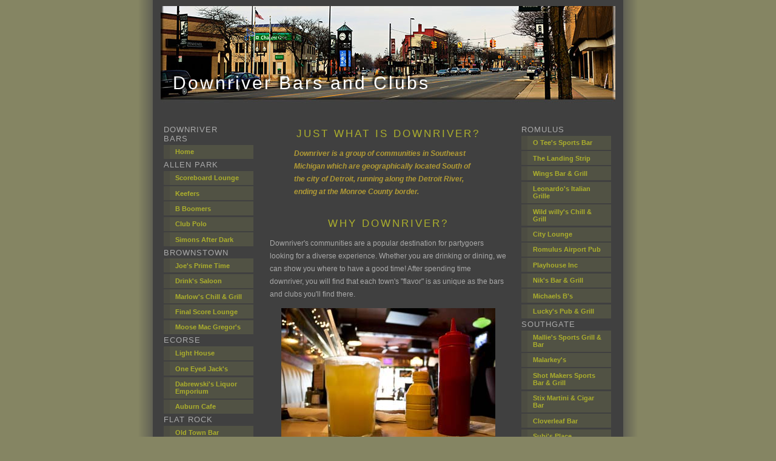

--- FILE ---
content_type: text/html
request_url: http://downriverbars.com/
body_size: 3095
content:
<!DOCTYPE html PUBLIC "-//W3C//DTD XhtmL 1.0 Transitional//EN" "http://www.w3.org/TR/xhtml1/DTD/xhtml1-transitional.dtd">
<html xmlns="http://www.w3.org/1999/xhtml">
<head>
<title>Downriver Michigan Bars and Clubs - Guide to Bars and Clubs Downriver - DownriverBars.com</title>
<meta http-equiv="Content-Type" content="text/html; charset=iso-8859-1" />
<link href="style.css" rel="stylesheet" type="text/css" />
</head>
<body>
<div id="container">
   <a href="index.html"><div id="banner">
   <h1 style="color:white; font-size:30px; margin-top: 110px; text-shadow: black -0.1em -0.1em 0.1em;">Downriver Bars and Clubs</h1>
  </div></a>
  <div class="clear"></div>
  <div id="sidebar">
    <div class="menu">
      <ul>
			<li class="links">Downriver Bars</li>
        <li><a href="index.html">Home</a></li>
			<li class="links">Allen Park</li>
        <li><a href="scoreboard.html">Scoreboard Lounge</a></li>
        <li><a href="keefers.html">Keefers</a></li>
        <li><a href="boomers.html">B Boomers</a></li>
        <li><a href="polo.html">Club Polo</a></li>
        <li><a href="simons.html">Simons After Dark</a></li>
			<li class="links">Brownstown</li>
        <li><a href="joeprime.html">Joe's Prime Time</a></li>
        <li><a href="drinks.html">Drink's Saloon</a></li>
        <li><a href="marlows.html">Marlow's Chill & Grill</a></li>
        <li><a href="finalscore.html">Final Score Lounge</a></li>
        <li><a href="moosemacgregor.html">Moose Mac Gregor's</a></li>        
			<li class="links">Ecorse</li>
        <li><a href="lighthouse.html">Light House</a></li>
        <li><a href="oneeyedjack.html">One Eyed Jack's</a></li>
        <li><a href="dabrewski.html">Dabrewski's Liquor Emporium</a></li>
        <li><a href="auburn.html">Auburn Cafe</a></li>
			<li class="links">Flat Rock</li>
        <li><a href="oldtown.html">Old Town Bar</a></li>
        	<li class="links">Lincoln Park</li>
        <li><a href="joeandjoe.html">Joe & Joe's Bar</a></li>
        <li><a href="fortbrewery.html">Fort Street Brewery</a></li>
        <li><a href="ceeembar.html">Cee Em Bar</a></li>
        <li><a href="cinders.html">Cinder's Bar</a></li>
        <li><a href="bestdamn.html">Best Damn Bar & Grill</a></li>
        <li><a href="chesleys.html">Chesley's Bar</a></li>
		<li><a href="oysterbar.html">Oyster Bar</a></li>
		<li><a href="xanders.html">Xander's Ballpark Tavern</a></li>
		<li><a href="mccaffery.html">McCaffery's Bar</a></li>
		<li><a href="blueiguana.html">Blue Iguana</a></li>
		<li><a href="flyinn.html">Fly Inn Bar</a></li>		
			<li class="links">Melvindale</li>
        <li><a href="hopsbarley.html">Hops & Barley Bar & Grill</a></li>
        <li><a href="crossroads.html">Jake's Crossroads Bar</a></li>
        <li><a href="melbar.html">Mel-Bar</a></li>
        <li><a href="brewsbros.html">Brews Brothers Bar & Grill</a></li>
			<li class="links">Riverview</li>
        <li><a href="straycat.html">Stray Cat Bar & Grill</a></li>
        <li><a href="fullmoon.html">Full Moon Bar & Grill</a></li>
        <li><a href="racknroll.html">Rack & Roll Bar & Billiards</a></li>
        	<li class="links">Rockwood</li>
        <li><a href="huronriver.html">Huron River Inn</a></li>
        <li><a href="doubled.html">Double D's</a></li>
        <li><a href="redskins.html">Redskins Lounge</a></li>
        <li><a href="driftinn.html">Drift Inn</a></li>
	  </ul>
    </div>
  </div>
  <div id="sidebar-b">
    <div class="menu">
      <ul>	
			<li class="links">Romulus</li>
        <li><a href="otee.html">O Tee's Sports Bar</a></li>
        <li><a href="landingstrip.html">The Landing Strip</a></li>
        <li><a href="wings.html">Wings Bar & Grill</a></li>
        <li><a href="leonardos.html">Leonardo's Italian Grille</a></li>
        <li><a href="wildwilly.html">Wild willy's Chill & Grill</a></li>
        <li><a href="citylounge.html">City Lounge</a></li>
		<li><a href="airportpub.html">Romulus Airport Pub</a></li>
		<li><a href="playhouse.html">Playhouse Inc</a></li>
		<li><a href="niksbar.html">Nik's Bar & Grill</a></li>
		<li><a href="michaelsb.html">Michaels B's</a></li>
		<li><a href="luckys.html">Lucky's Pub & Grill</a></li>	  
			<li class="links">Southgate</li>
		<li><a href="mallie.html">Mallie's Sports Grill & Bar</a></li>
        <li><a href="malarkey.html">Malarkey's</a></li>
        <li><a href="shotmakers.html">Shot Makers Sports Bar & Grill</a></li>
        <li><a href="stix.html">Stix Martini & Cigar Bar</a></li>
        <li><a href="cloverleaf.html">Cloverleaf Bar</a></li>
        <li><a href="subis.html">Subi's Place</a></li>
		<li><a href="threenicks.html">3 Nicks Tap Room</a></li>
		<li><a href="frontrow.html">Front Row Sports Bar</a></li>
			<li class="links">Taylor</li>
        <li><a href="glassmug.html">Glass Mug Again</a></li>
        <li><a href="whiterhino.html">White Rhino Sports Bar</a></li>
        <li><a href="cavills.html">Cavill's Lounge</a></li>
        <li><a href="halftime.html">Half Time Bar</a></li>
        <li><a href="rusticmanor.html">Rustic Manor</a></li>
        <li><a href="perfectpitcher.html">Perfect Pitcher Sports Club</a></li>
		<li><a href="trolleystop.html">Trolley Stop Lounge</a></li>
		<li><a href="bigleague.html">Big League Brews</a></li>
		<li><a href="petesplace.html">Pete's Place</a></li>
		<li><a href="jpmcguire.html">JP McGuire's</a></li>
		<li><a href="pitstop.html">Down River Pit Stop</a></li>
			<li class="links">Trenton</li>
        <li><a href="jerzeys.html">Jerzey's Sports Bar</a></li>
        <li><a href="busters.html">Buster's Place</a></li>
        <li><a href="tvsgrandevent.html">TV's Grand Event</a></li>
        <li><a href="roundhouse.html">Round House BBQ</a></li>
       		<li class="links">Woodhaven</li>
        <li><a href="bluemargarita.html">Blue Margarita</a></li>
        <li><a href="sneakys.html">Sneaky's Sports Bar & Grill</a></li>
 			<li class="links">Wyandotte</li>
        <li><a href="oak.html">Oak Cafe</a></li>
        <li><a href="sportsbrew.html">Sports Brew Pub</a></li>
        <li><a href="rpmcmurphy.html">RP McMurphy's</a></li>
        <li><a href="speedboat.html">Speedboat Bar & Grill</a></li>
        <li><a href="studio142.html">Studio 142</a></li>
		<li><a href="goldstar.html">Gold Star Bar</a></li>
		<li><a href="gizzmos.html">Gizzmos</a></li>
		<li><a href="dohickeys.html">Do'hickey's</a></li>
		<li><a href="prush.html">Prush's Bar & Grill</a></li>
		<li><a href="stone.html">Stone Pub</a></li>
		<li><a href="dotte.html">Dotte Pub</a></li>
		<li><a href="smokies.html">Smokies Restaurant & Lounge</a></li>
		<li><a href="belicoso.html">Belicoso</a></li>
		<li><a href="quitntime.html">Quit-N-Time</a></li>
		<li><a href="charliesbar.html">Charlie's Bar</a></li>
		<li><a href="franks.html">Frank's</a></li>
      </ul>
    </div>
  </div>
  <div id="content">
    <h1>Just what is Downriver?</h1>
    <blockquote> Downriver is a group of communities in Southeast Michigan which are geographically located South of the city of Detroit, running along the Detroit River, ending at the Monroe County border. <br /></blockquote>
    <h1>Why Downriver?</h1>
    <p>Downriver's communities are a popular destination for partygoers looking for a diverse experience.  Whether you are drinking or dining, we can show you where to have a good time! After spending time downriver, you will find that each town's "flavor" is as unique as the bars and clubs you'll find there. </p>
	<center><img src="img/ketchup.jpg"></center><br />
	<h1>A bit of history</h1>
	<p>The communities in Downriver which are closest to Detroit (Allen Park, Lincoln Park, Wyandotte, River Rouge, Melvindale, Ecorse) saw exponential development during the Motor-City's industrial boom during the 1920's through the 1940's.  As the area's population grew through the 50's, the Southern area (Southgate, Taylor, Riverview, Trenton) of Downriver started to see concentrated development lasting through the 70's.  The outlying southern communities (Huron Twp, Rockwood, Flat Rock, Rockwood, Woodhaven, and Romulus) were largely undeveloped through the 80's.  In some areas of the south, you can still find farmland still being utilized to grow crops.</p>
	<h1>How to get around</h1>
    <!--<p class="post"> <a href="http://www.free-css.com/" class="readmore">Read more</a> <a href="http://www.free-css.com/" class="comments">Comments (3)</a> <span class="date">April 03, 2007</span> </p>-->
    <!--<h1>More Filler Text</h1>-->
    <p>Given the many cities and places to go in the Downriver area, a lot of people we know highly recommend using a Party Bus from <a href="http://www.partybusdetroit.com">Party Bus Detroit</a> for their "get togethers".  They will truly take all the headache out of your event!  There's just too much to do and see in Downriver to single out a few unlucky Designated Drivers from your bunch.  You <i>can</i> make everyone happy... with a Party Bus.   </p>
	<center><a href="http://www.partybusdetroit.com"><img src="img/novi-party-bus.gif.gif"></a></center><br />
    <!--<p class="post"> <a href="http://www.free-css.com/" class="readmore">Read more</a> <a href="http://www.free-css.com/" class="comments">Comments (3)</a> <span class="date">April 03, 2007</span> </p>-->
  </div>
  <div id="footer"> <a href="index.html">Downriver Bars and Clubs</a> | <a href="http://www.partybusdetroit.com">Downriver Transportation Service</a> </div>
</div>
</body>
</html>


--- FILE ---
content_type: text/css
request_url: http://downriverbars.com/style.css
body_size: 1023
content:
body {
margin : 0;
padding : 0;
text-align : left;
color : #333;
background : #858563 url(img/bgd.png) repeat-y top center;
font : 75% "Trebuchet MS", verdana, arial, tahoma, sans-serif;
}
#container {
width : 750px;
margin : 0 auto;
padding : 0;
color : #aaa;
background : #404040;
}
			/*BANNER*/
#banner {
float : left;
width : 750px;
height : 180px;
padding : 0;
margin-top: 10px;
margin-bottom : 0;
background : #eee url(img/banner.jpg);
}
#banner h1 {
margin : 40px 0 0 20px;
font : normal 2em georgia, verdana, arial, tahoma, sans-serif;
text-transform : none;
letter-spacing : 3px;
color : #acaf2c;
background : transparent;
}
			/*MAIN CONTENT*/
#content {
padding : 0 10px 0 10px;
margin-left : 170px;
margin-right : 170px;
margin-top : 0;
line-height : 1.8em;
}
#content h1 {
padding : 20px 0 0 0;
font : normal 1.4em verdana, tahoma, arial, sans-serif;
text-transform : uppercase;
letter-spacing : 3px;
color : #acaf2c;
background : inherit;
text-align : center;
}
			/*LEFT SIDEBAR*/
#sidebar {
float : left;
width : 150px;
margin : 0 0 0 0;
padding : 5px;
}
			/*NAVIGATION*/
.menu {
margin-bottom : 20px;
width : 110px;
padding : 10px 0 0 0;
}
.menu ul {
margin : 0;
padding : 0;
list-style-type : none;
}
.menu li {
margin : 0 0 0.2em 0;
}
.menu a {
display : block;
font-size : 11px;
color : #acaf2c;
background : #515244;
width : 120px;
padding : 0.5em 0.8em;
text-decoration : none;
border-left : 10px solid #4c4c42;
}
.menu a:hover {
border-left : 10px solid #6d6f1c;
background-color : #acaf2c;
color : #fff;
}
.links {
font-size : 1.1em;
text-transform : uppercase;
letter-spacing : 1px;
}
			/*RIGHT SIDEBAR*/
#sidebar-b {
float : right;
width : 150px;
margin : 0 0 0 0;
padding : 5px;
}
			/*FOOTER*/
#footer {
clear : both;
padding : 5px;
margin-top : 5px;
height : 40px;
font-size : 0.8em;
border-top : 1px solid #515244;
color : #eee;
background : #404040;
text-align : center;
}
#footer a:link, #footer a:visited {
background : inherit;
color : #acaf2c;
text-decoration : none;
}
#footer a:hover {
border-bottom : 1px dashed #858563;
background : inherit;
color : #858563;
}
			/*TYPOGRAPHY*/
h1 {
margin : 0 0 10px 0;
font : normal 1.4em verdana, arial, tahoma, sans-serif;
text-transform : uppercase;
color : #acaf2c;
background : inherit;
}
blockquote {
font-weight : bold;
font-style : italic;
color : #b29b35;
}
			/*LINKS*/
a {
color : #acaf2c;
font-weight : bold;
text-decoration : none;
background : inherit;
}
a:hover {
text-decoration : none;
color : #369;
background : inherit;
}
a img {
border: 0;
}
			/*CLASS*/
.clear {
clear : both;
overflow : hidden;
width : 0;
height : 1px;
}
.post {
background-color : #404040;
padding : 3px;
margin : 20px 10px 0 5px;
border : 0 dashed #8a795d;
font-size : 80%;
}
.post .date {
background : url(img/clock.gif) no-repeat left center;
padding-left : 15px;
margin : 0 15px 0 5px;
}
.post .comments {
background : url(img/comment.gif) no-repeat left center;
padding-left : 15px;
margin : 0 15px 0 5px;
}
.post .readmore {
background : url(img/document.gif) no-repeat left center;
padding-left : 15px;
margin : 0 15px 0 5px;
}
